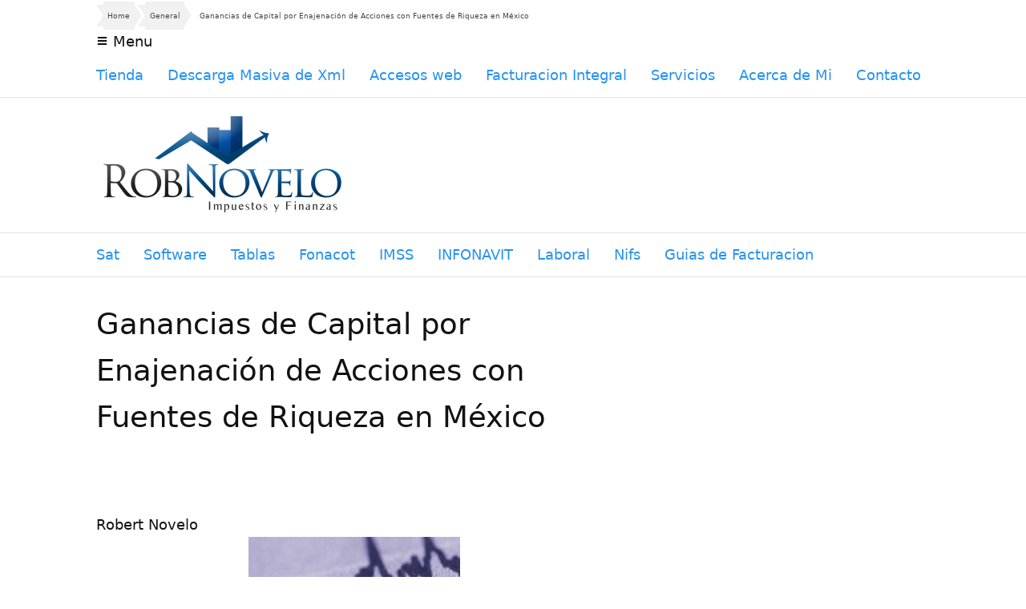

--- FILE ---
content_type: text/html; charset=UTF-8
request_url: https://www.robnovelo.com/articulos/ganancias-de-capital-por-enajenacion-de-acciones-con-fuentes-de-riqueza-en-mexico/
body_size: 14766
content:
<!DOCTYPE html>
<html dir="ltr" lang="es">
<head><meta charset="UTF-8" /><script>if(navigator.userAgent.match(/MSIE|Internet Explorer/i)||navigator.userAgent.match(/Trident\/7\..*?rv:11/i)){var href=document.location.href;if(!href.match(/[?&]nowprocket/)){if(href.indexOf("?")==-1){if(href.indexOf("#")==-1){document.location.href=href+"?nowprocket=1"}else{document.location.href=href.replace("#","?nowprocket=1#")}}else{if(href.indexOf("#")==-1){document.location.href=href+"&nowprocket=1"}else{document.location.href=href.replace("#","&nowprocket=1#")}}}}</script><script>class RocketLazyLoadScripts{constructor(){this.v="1.2.4",this.triggerEvents=["keydown","mousedown","mousemove","touchmove","touchstart","touchend","wheel"],this.userEventHandler=this._triggerListener.bind(this),this.touchStartHandler=this._onTouchStart.bind(this),this.touchMoveHandler=this._onTouchMove.bind(this),this.touchEndHandler=this._onTouchEnd.bind(this),this.clickHandler=this._onClick.bind(this),this.interceptedClicks=[],window.addEventListener("pageshow",t=>{this.persisted=t.persisted}),window.addEventListener("DOMContentLoaded",()=>{this._preconnect3rdParties()}),this.delayedScripts={normal:[],async:[],defer:[]},this.trash=[],this.allJQueries=[]}_addUserInteractionListener(t){if(document.hidden){t._triggerListener();return}this.triggerEvents.forEach(e=>window.addEventListener(e,t.userEventHandler,{passive:!0})),window.addEventListener("touchstart",t.touchStartHandler,{passive:!0}),window.addEventListener("mousedown",t.touchStartHandler),document.addEventListener("visibilitychange",t.userEventHandler)}_removeUserInteractionListener(){this.triggerEvents.forEach(t=>window.removeEventListener(t,this.userEventHandler,{passive:!0})),document.removeEventListener("visibilitychange",this.userEventHandler)}_onTouchStart(t){"HTML"!==t.target.tagName&&(window.addEventListener("touchend",this.touchEndHandler),window.addEventListener("mouseup",this.touchEndHandler),window.addEventListener("touchmove",this.touchMoveHandler,{passive:!0}),window.addEventListener("mousemove",this.touchMoveHandler),t.target.addEventListener("click",this.clickHandler),this._renameDOMAttribute(t.target,"onclick","rocket-onclick"),this._pendingClickStarted())}_onTouchMove(t){window.removeEventListener("touchend",this.touchEndHandler),window.removeEventListener("mouseup",this.touchEndHandler),window.removeEventListener("touchmove",this.touchMoveHandler,{passive:!0}),window.removeEventListener("mousemove",this.touchMoveHandler),t.target.removeEventListener("click",this.clickHandler),this._renameDOMAttribute(t.target,"rocket-onclick","onclick"),this._pendingClickFinished()}_onTouchEnd(){window.removeEventListener("touchend",this.touchEndHandler),window.removeEventListener("mouseup",this.touchEndHandler),window.removeEventListener("touchmove",this.touchMoveHandler,{passive:!0}),window.removeEventListener("mousemove",this.touchMoveHandler)}_onClick(t){t.target.removeEventListener("click",this.clickHandler),this._renameDOMAttribute(t.target,"rocket-onclick","onclick"),this.interceptedClicks.push(t),t.preventDefault(),t.stopPropagation(),t.stopImmediatePropagation(),this._pendingClickFinished()}_replayClicks(){window.removeEventListener("touchstart",this.touchStartHandler,{passive:!0}),window.removeEventListener("mousedown",this.touchStartHandler),this.interceptedClicks.forEach(t=>{t.target.dispatchEvent(new MouseEvent("click",{view:t.view,bubbles:!0,cancelable:!0}))})}_waitForPendingClicks(){return new Promise(t=>{this._isClickPending?this._pendingClickFinished=t:t()})}_pendingClickStarted(){this._isClickPending=!0}_pendingClickFinished(){this._isClickPending=!1}_renameDOMAttribute(t,e,r){t.hasAttribute&&t.hasAttribute(e)&&(event.target.setAttribute(r,event.target.getAttribute(e)),event.target.removeAttribute(e))}_triggerListener(){this._removeUserInteractionListener(this),"loading"===document.readyState?document.addEventListener("DOMContentLoaded",this._loadEverythingNow.bind(this)):this._loadEverythingNow()}_preconnect3rdParties(){let t=[];document.querySelectorAll("script[type=rocketlazyloadscript][data-rocket-src]").forEach(e=>{let r=e.getAttribute("data-rocket-src");if(r&&0!==r.indexOf("data:")){0===r.indexOf("//")&&(r=location.protocol+r);try{let i=new URL(r).origin;i!==location.origin&&t.push({src:i,crossOrigin:e.crossOrigin||"module"===e.getAttribute("data-rocket-type")})}catch(n){}}}),t=[...new Map(t.map(t=>[JSON.stringify(t),t])).values()],this._batchInjectResourceHints(t,"preconnect")}async _loadEverythingNow(){this.lastBreath=Date.now(),this._delayEventListeners(),this._delayJQueryReady(this),this._handleDocumentWrite(),this._registerAllDelayedScripts(),this._preloadAllScripts(),await this._loadScriptsFromList(this.delayedScripts.normal),await this._loadScriptsFromList(this.delayedScripts.defer),await this._loadScriptsFromList(this.delayedScripts.async);try{await this._triggerDOMContentLoaded(),await this._pendingWebpackRequests(this),await this._triggerWindowLoad()}catch(t){console.error(t)}window.dispatchEvent(new Event("rocket-allScriptsLoaded")),this._waitForPendingClicks().then(()=>{this._replayClicks()}),this._emptyTrash()}_registerAllDelayedScripts(){document.querySelectorAll("script[type=rocketlazyloadscript]").forEach(t=>{t.hasAttribute("data-rocket-src")?t.hasAttribute("async")&&!1!==t.async?this.delayedScripts.async.push(t):t.hasAttribute("defer")&&!1!==t.defer||"module"===t.getAttribute("data-rocket-type")?this.delayedScripts.defer.push(t):this.delayedScripts.normal.push(t):this.delayedScripts.normal.push(t)})}async _transformScript(t){if(await this._littleBreath(),!0===t.noModule&&"noModule"in HTMLScriptElement.prototype){t.setAttribute("data-rocket-status","skipped");return}return new Promise(navigator.userAgent.indexOf("Firefox/")>0||""===navigator.vendor?e=>{let r=document.createElement("script");[...t.attributes].forEach(t=>{let e=t.nodeName;"type"!==e&&("data-rocket-type"===e&&(e="type"),"data-rocket-src"===e&&(e="src"),r.setAttribute(e,t.nodeValue))}),t.text&&(r.text=t.text),r.hasAttribute("src")?(r.addEventListener("load",e),r.addEventListener("error",e)):(r.text=t.text,e());try{t.parentNode.replaceChild(r,t)}catch(i){e()}}:e=>{function r(){t.setAttribute("data-rocket-status","failed"),e()}try{let i=t.getAttribute("data-rocket-type"),n=t.getAttribute("data-rocket-src");i?(t.type=i,t.removeAttribute("data-rocket-type")):t.removeAttribute("type"),t.addEventListener("load",function r(){t.setAttribute("data-rocket-status","executed"),e()}),t.addEventListener("error",r),n?(t.removeAttribute("data-rocket-src"),t.src=n):t.src="data:text/javascript;base64,"+window.btoa(unescape(encodeURIComponent(t.text)))}catch(s){r()}})}async _loadScriptsFromList(t){let e=t.shift();return e&&e.isConnected?(await this._transformScript(e),this._loadScriptsFromList(t)):Promise.resolve()}_preloadAllScripts(){this._batchInjectResourceHints([...this.delayedScripts.normal,...this.delayedScripts.defer,...this.delayedScripts.async],"preload")}_batchInjectResourceHints(t,e){var r=document.createDocumentFragment();t.forEach(t=>{let i=t.getAttribute&&t.getAttribute("data-rocket-src")||t.src;if(i){let n=document.createElement("link");n.href=i,n.rel=e,"preconnect"!==e&&(n.as="script"),t.getAttribute&&"module"===t.getAttribute("data-rocket-type")&&(n.crossOrigin=!0),t.crossOrigin&&(n.crossOrigin=t.crossOrigin),t.integrity&&(n.integrity=t.integrity),r.appendChild(n),this.trash.push(n)}}),document.head.appendChild(r)}_delayEventListeners(){let t={};function e(e,r){!function e(r){!t[r]&&(t[r]={originalFunctions:{add:r.addEventListener,remove:r.removeEventListener},eventsToRewrite:[]},r.addEventListener=function(){arguments[0]=i(arguments[0]),t[r].originalFunctions.add.apply(r,arguments)},r.removeEventListener=function(){arguments[0]=i(arguments[0]),t[r].originalFunctions.remove.apply(r,arguments)});function i(e){return t[r].eventsToRewrite.indexOf(e)>=0?"rocket-"+e:e}}(e),t[e].eventsToRewrite.push(r)}function r(t,e){let r=t[e];Object.defineProperty(t,e,{get:()=>r||function(){},set(i){t["rocket"+e]=r=i}})}e(document,"DOMContentLoaded"),e(window,"DOMContentLoaded"),e(window,"load"),e(window,"pageshow"),e(document,"readystatechange"),r(document,"onreadystatechange"),r(window,"onload"),r(window,"onpageshow")}_delayJQueryReady(t){let e;function r(t){return t.split(" ").map(t=>"load"===t||0===t.indexOf("load.")?"rocket-jquery-load":t).join(" ")}function i(i){if(i&&i.fn&&!t.allJQueries.includes(i)){i.fn.ready=i.fn.init.prototype.ready=function(e){return t.domReadyFired?e.bind(document)(i):document.addEventListener("rocket-DOMContentLoaded",()=>e.bind(document)(i)),i([])};let n=i.fn.on;i.fn.on=i.fn.init.prototype.on=function(){return this[0]===window&&("string"==typeof arguments[0]||arguments[0]instanceof String?arguments[0]=r(arguments[0]):"object"==typeof arguments[0]&&Object.keys(arguments[0]).forEach(t=>{let e=arguments[0][t];delete arguments[0][t],arguments[0][r(t)]=e})),n.apply(this,arguments),this},t.allJQueries.push(i)}e=i}i(window.jQuery),Object.defineProperty(window,"jQuery",{get:()=>e,set(t){i(t)}})}async _pendingWebpackRequests(t){let e=document.querySelector("script[data-webpack]");async function r(){return new Promise(t=>{e.addEventListener("load",t),e.addEventListener("error",t)})}e&&(await r(),await t._requestAnimFrame(),await t._pendingWebpackRequests(t))}async _triggerDOMContentLoaded(){this.domReadyFired=!0,await this._littleBreath(),document.dispatchEvent(new Event("rocket-DOMContentLoaded")),await this._littleBreath(),window.dispatchEvent(new Event("rocket-DOMContentLoaded")),await this._littleBreath(),document.dispatchEvent(new Event("rocket-readystatechange")),await this._littleBreath(),document.rocketonreadystatechange&&document.rocketonreadystatechange()}async _triggerWindowLoad(){await this._littleBreath(),window.dispatchEvent(new Event("rocket-load")),await this._littleBreath(),window.rocketonload&&window.rocketonload(),await this._littleBreath(),this.allJQueries.forEach(t=>t(window).trigger("rocket-jquery-load")),await this._littleBreath();let t=new Event("rocket-pageshow");t.persisted=this.persisted,window.dispatchEvent(t),await this._littleBreath(),window.rocketonpageshow&&window.rocketonpageshow({persisted:this.persisted})}_handleDocumentWrite(){let t=new Map;document.write=document.writeln=function(e){let r=document.currentScript;r||console.error("WPRocket unable to document.write this: "+e);let i=document.createRange(),n=r.parentElement,s=t.get(r);void 0===s&&(s=r.nextSibling,t.set(r,s));let a=document.createDocumentFragment();i.setStart(a,0),a.appendChild(i.createContextualFragment(e)),n.insertBefore(a,s)}}async _littleBreath(){Date.now()-this.lastBreath>45&&(await this._requestAnimFrame(),this.lastBreath=Date.now())}async _requestAnimFrame(){return document.hidden?new Promise(t=>setTimeout(t)):new Promise(t=>requestAnimationFrame(t))}_emptyTrash(){this.trash.forEach(t=>t.remove())}static run(){let t=new RocketLazyLoadScripts;t._addUserInteractionListener(t)}}RocketLazyLoadScripts.run();</script>

<!-- Global Site Tag (gtag.js) - Google Analytics -->
<link href="//www.googletagmanager.com" rel="dns-prefetch" />
<link href="https://www.google-analytics.com" rel="preconnect" crossorigin />
<script type="rocketlazyloadscript" data-rocket-src="https://www.googletagmanager.com/gtag/js?id=G-N981LTDGZ9" async></script>
<script type="rocketlazyloadscript">
window.dataLayer = window.dataLayer || [];
function gtag(){dataLayer.push(arguments);}
gtag('js', new Date());
gtag('config', 'G-N981LTDGZ9');
</script>
<meta name="viewport" content="width=device-width, initial-scale=1" />
<link href="https://www.robnovelo.com/wp-content/thesis/skins/focus/css.css?v=1758502975" rel="stylesheet" />
<meta name="robots" content="max-image-preview:large">
<link href="https://www.robnovelo.com/feed/" rel="alternate" type="application/rss+xml" title="Impuestos y Finanzas feed" />
<link href="https://www.robnovelo.com/xmlrpc.php" rel="pingback" />
<link href="https://www.robnovelo.com/wp-content/uploads/favicon2.ico" rel="shortcut icon" />

<!-- Optimización en motores de búsqueda por Rank Math PRO -  https://rankmath.com/ -->
<meta name="description" content="Ganancias de Capital por Enajenación de Acciones con Fuentes de Riqueza en México"/>
<meta name="robots" content="follow, index, max-snippet:-1, max-video-preview:-1, max-image-preview:large"/>
<link rel="canonical" href="https://www.robnovelo.com/articulos/ganancias-de-capital-por-enajenacion-de-acciones-con-fuentes-de-riqueza-en-mexico/" />
<meta property="og:locale" content="es_ES" />
<meta property="og:type" content="article" />
<meta property="og:title" content="Ganancias de Capital por Enajenación de Acciones con Fuentes de Riqueza en México" />
<meta property="og:description" content="Ganancias de Capital por Enajenación de Acciones con Fuentes de Riqueza en México" />
<meta property="og:url" content="https://www.robnovelo.com/articulos/ganancias-de-capital-por-enajenacion-de-acciones-con-fuentes-de-riqueza-en-mexico/" />
<meta property="og:site_name" content="Impuestos y Finanzas" />
<meta property="article:publisher" content="https://www.facebook.com/ImpuestosyFinanzas/" />
<meta property="article:author" content="https://www.facebook.com/robnovelo" />
<meta property="article:tag" content="Ganancias de Capital por Enajenación de Acciones con Fuentes de Riqueza en México" />
<meta property="article:section" content="General" />
<meta property="og:updated_time" content="2020-12-16T23:21:09-06:00" />
<meta property="og:image" content="https://www.robnovelo.com/wp-content/uploads/capital.jpg" />
<meta property="og:image:secure_url" content="https://www.robnovelo.com/wp-content/uploads/capital.jpg" />
<meta property="og:image:width" content="352" />
<meta property="og:image:height" content="400" />
<meta property="og:image:alt" content="ganancias de capital" />
<meta property="og:image:type" content="image/jpeg" />
<meta property="article:published_time" content="2011-08-17T08:45:15-05:00" />
<meta property="article:modified_time" content="2020-12-16T23:21:09-06:00" />
<meta name="twitter:card" content="summary_large_image" />
<meta name="twitter:title" content="Ganancias de Capital por Enajenación de Acciones con Fuentes de Riqueza en México" />
<meta name="twitter:description" content="Ganancias de Capital por Enajenación de Acciones con Fuentes de Riqueza en México" />
<meta name="twitter:site" content="@robnovelo" />
<meta name="twitter:creator" content="@robnovelo" />
<meta name="twitter:image" content="https://www.robnovelo.com/wp-content/uploads/capital.jpg" />
<meta name="twitter:label1" content="Escrito por" />
<meta name="twitter:data1" content="Robert Novelo" />
<meta name="twitter:label2" content="Tiempo de lectura" />
<meta name="twitter:data2" content="1 minuto" />
<script type="application/ld+json" class="rank-math-schema-pro">{"@context":"https://schema.org","@graph":[{"@type":"Place","@id":"https://www.robnovelo.com/#place","address":{"@type":"PostalAddress","streetAddress":"Calle Noria 2","addressLocality":"Cancun","addressRegion":"San Antonio","postalCode":"77517","addressCountry":"Mexico"}},{"@type":"Organization","@id":"https://www.robnovelo.com/#organization","name":"Robnovelo","url":"https://www.robnovelo.com","sameAs":["https://www.facebook.com/ImpuestosyFinanzas/","https://twitter.com/robnovelo"],"email":"robnovelo@hotmail.com","address":{"@type":"PostalAddress","streetAddress":"Calle Noria 2","addressLocality":"Cancun","addressRegion":"San Antonio","postalCode":"77517","addressCountry":"Mexico"},"logo":{"@type":"ImageObject","@id":"https://www.robnovelo.com/#logo","url":"https://www.robnovelo.com/wp-content/uploads/logo-2-1.png","contentUrl":"https://www.robnovelo.com/wp-content/uploads/logo-2-1.png","caption":"Robnovelo","inLanguage":"es","width":"322","height":"130"},"contactPoint":[{"@type":"ContactPoint","telephone":"9983466035","contactType":"customer support"}],"location":{"@id":"https://www.robnovelo.com/#place"}},{"@type":"WebSite","@id":"https://www.robnovelo.com/#website","url":"https://www.robnovelo.com","name":"Robnovelo","publisher":{"@id":"https://www.robnovelo.com/#organization"},"inLanguage":"es"},{"@type":"ImageObject","@id":"https://www.robnovelo.com/wp-content/uploads/capital-264x300.jpg","url":"https://www.robnovelo.com/wp-content/uploads/capital-264x300.jpg","width":"200","height":"200","inLanguage":"es"},{"@type":"BreadcrumbList","@id":"https://www.robnovelo.com/articulos/ganancias-de-capital-por-enajenacion-de-acciones-con-fuentes-de-riqueza-en-mexico/#breadcrumb","itemListElement":[{"@type":"ListItem","position":"1","item":{"@id":"https://www.robnovelo.com","name":"Inicio"}},{"@type":"ListItem","position":"2","item":{"@id":"https://www.robnovelo.com/articulos/ganancias-de-capital-por-enajenacion-de-acciones-con-fuentes-de-riqueza-en-mexico/","name":"Ganancias de Capital por Enajenaci\u00f3n de Acciones con Fuentes de Riqueza en M\u00e9xico"}}]},{"@type":"WebPage","@id":"https://www.robnovelo.com/articulos/ganancias-de-capital-por-enajenacion-de-acciones-con-fuentes-de-riqueza-en-mexico/#webpage","url":"https://www.robnovelo.com/articulos/ganancias-de-capital-por-enajenacion-de-acciones-con-fuentes-de-riqueza-en-mexico/","name":"Ganancias de Capital por Enajenaci\u00f3n de Acciones con Fuentes de Riqueza en M\u00e9xico","datePublished":"2011-08-17T08:45:15-05:00","dateModified":"2020-12-16T23:21:09-06:00","isPartOf":{"@id":"https://www.robnovelo.com/#website"},"primaryImageOfPage":{"@id":"https://www.robnovelo.com/wp-content/uploads/capital-264x300.jpg"},"inLanguage":"es","breadcrumb":{"@id":"https://www.robnovelo.com/articulos/ganancias-de-capital-por-enajenacion-de-acciones-con-fuentes-de-riqueza-en-mexico/#breadcrumb"}},{"@type":"Person","@id":"https://www.robnovelo.com/author/admin/","name":"Robert Novelo","url":"https://www.robnovelo.com/author/admin/","image":{"@type":"ImageObject","@id":"https://secure.gravatar.com/avatar/d1effb514e8d39c48255f3057c1b972880aae470d7f2a2098044d3010d9af9a3?s=96&amp;r=g","url":"https://secure.gravatar.com/avatar/d1effb514e8d39c48255f3057c1b972880aae470d7f2a2098044d3010d9af9a3?s=96&amp;r=g","caption":"Robert Novelo","inLanguage":"es"},"sameAs":["https://www.robnovelo.com/","https://www.facebook.com/robnovelo","https://twitter.com/robnovelo"],"worksFor":{"@id":"https://www.robnovelo.com/#organization"}},{"@type":"NewsArticle","headline":"Ganancias de Capital por Enajenaci\u00f3n de Acciones con Fuentes de Riqueza en M\u00e9xico","datePublished":"2011-08-17T08:45:15-05:00","dateModified":"2020-12-16T23:21:09-06:00","author":{"@id":"https://www.robnovelo.com/author/admin/","name":"Robert Novelo"},"publisher":{"@id":"https://www.robnovelo.com/#organization"},"description":"Ganancias de Capital por Enajenaci\u00f3n de Acciones con Fuentes de Riqueza en M\u00e9xico","copyrightYear":"2020","copyrightHolder":{"@id":"https://www.robnovelo.com/#organization"},"name":"Ganancias de Capital por Enajenaci\u00f3n de Acciones con Fuentes de Riqueza en M\u00e9xico","@id":"https://www.robnovelo.com/articulos/ganancias-de-capital-por-enajenacion-de-acciones-con-fuentes-de-riqueza-en-mexico/#richSnippet","isPartOf":{"@id":"https://www.robnovelo.com/articulos/ganancias-de-capital-por-enajenacion-de-acciones-con-fuentes-de-riqueza-en-mexico/#webpage"},"image":{"@id":"https://www.robnovelo.com/wp-content/uploads/capital-264x300.jpg"},"inLanguage":"es","mainEntityOfPage":{"@id":"https://www.robnovelo.com/articulos/ganancias-de-capital-por-enajenacion-de-acciones-con-fuentes-de-riqueza-en-mexico/#webpage"}}]}</script>
<!-- /Plugin Rank Math WordPress SEO -->

<link rel='dns-prefetch' href='//stats.wp.com' />

<link rel="alternate" type="application/rss+xml" title="Impuestos y Finanzas &raquo; Comentario Ganancias de Capital por Enajenación de Acciones con Fuentes de Riqueza en México del feed" href="https://www.robnovelo.com/articulos/ganancias-de-capital-por-enajenacion-de-acciones-con-fuentes-de-riqueza-en-mexico/feed/" />
<link rel='stylesheet' id='author-info-css' href='https://www.robnovelo.com/wp-content/thesis/boxes/author-info/css/style.css?ver=1ae6766a42e448d91a4adb3d0885d0d2' type='text/css' media='all' />
<link rel='stylesheet' id='breadcrumbs-box-css' href='https://www.robnovelo.com/wp-content/thesis/boxes/breadcrumbs/css/style.css?ver=1ae6766a42e448d91a4adb3d0885d0d2' type='text/css' media='all' />
<link rel='stylesheet' id='jetpack_related-posts-css' href='https://www.robnovelo.com/wp-content/plugins/jetpack/modules/related-posts/related-posts.css?ver=20240116' type='text/css' media='all' />
<link rel='stylesheet' id='mediaelement-css' href='https://www.robnovelo.com/wp-includes/js/mediaelement/mediaelementplayer-legacy.min.css?ver=4.2.17' type='text/css' media='all' />
<link rel='stylesheet' id='wp-mediaelement-css' href='https://www.robnovelo.com/wp-includes/js/mediaelement/wp-mediaelement.min.css?ver=1ae6766a42e448d91a4adb3d0885d0d2' type='text/css' media='all' />
<style id='jetpack-sharing-buttons-style-inline-css' type='text/css'>
.jetpack-sharing-buttons__services-list{display:flex;flex-direction:row;flex-wrap:wrap;gap:0;list-style-type:none;margin:5px;padding:0}.jetpack-sharing-buttons__services-list.has-small-icon-size{font-size:12px}.jetpack-sharing-buttons__services-list.has-normal-icon-size{font-size:16px}.jetpack-sharing-buttons__services-list.has-large-icon-size{font-size:24px}.jetpack-sharing-buttons__services-list.has-huge-icon-size{font-size:36px}@media print{.jetpack-sharing-buttons__services-list{display:none!important}}.editor-styles-wrapper .wp-block-jetpack-sharing-buttons{gap:0;padding-inline-start:0}ul.jetpack-sharing-buttons__services-list.has-background{padding:1.25em 2.375em}
</style>
<link rel='stylesheet' id='tablepress-default-css' href='https://www.robnovelo.com/wp-content/plugins/tablepress/css/build/default.css?ver=3.2.5' type='text/css' media='all' />
<script type="text/javascript" id="jetpack_related-posts-js-extra">
/* <![CDATA[ */
var related_posts_js_options = {"post_heading":"h4"};
/* ]]> */
</script>
<script type="text/javascript" src="https://www.robnovelo.com/wp-content/plugins/jetpack/_inc/build/related-posts/related-posts.min.js?ver=20240116" id="jetpack_related-posts-js"></script>
<script type="text/javascript" src="https://www.robnovelo.com/wp-includes/js/jquery/jquery.min.js?ver=3.7.1" id="jquery-core-js"></script>
<script type="text/javascript" src="https://www.robnovelo.com/wp-includes/js/jquery/jquery-migrate.min.js?ver=3.4.1" id="jquery-migrate-js"></script>
<script type="text/javascript" id="jquery-js-after">
/* <![CDATA[ */
jQuery(document).ready(function() {
	jQuery(".cf0482ca5c88b88bc6f2130a6e6b80b1").click(function() {
		jQuery.post(
			"https://www.robnovelo.com/wp-admin/admin-ajax.php", {
				"action": "quick_adsense_onpost_ad_click",
				"quick_adsense_onpost_ad_index": jQuery(this).attr("data-index"),
				"quick_adsense_nonce": "7cf2c0b9c0",
			}, function(response) { }
		);
	});
});
/* ]]> */
</script>
<link rel="https://api.w.org/" href="https://www.robnovelo.com/wp-json/" /><link rel="alternate" title="JSON" type="application/json" href="https://www.robnovelo.com/wp-json/wp/v2/posts/2666" /><style>
        .tp-gateway-button {
            background-color: #2470ce;
        }
    </style><style>
        .tp-gateway-button::before {
            content: "Haz Click para ver todo el";
        }
    </style>	<style>img#wpstats{display:none}</style>
		<style type="text/css">.broken_link, a.broken_link {
	text-decoration: line-through;
}</style>
<noscript><style>.menu { display: block; }</style></noscript></head>
<body data-rsssl=1 class="template-single has-sidebar">
<nav id="nav">
	<div class="container">
<div id="breadcrumbs"><ul id="breadcrumb"><li><a href="https://www.robnovelo.com">Home</a></li><li><a href="https://www.robnovelo.com/tema/general/">General</a></li><li><span class="current">Ganancias de Capital por Enajenación de Acciones con Fuentes de Riqueza en México</span></li></ul></div>		<span class="menu_control">≡ Menu</span>
<ul id="menu-menu" class="menu"><li id="menu-item-9385" class="menu-item menu-item-type-custom menu-item-object-custom menu-item-9385"><a href="https://tienda.robnovelo.com/tienda/">Tienda</a></li>
<li id="menu-item-11365" class="menu-item menu-item-type-custom menu-item-object-custom menu-item-11365"><a href="https://tienda.robnovelo.com/tienda/descarga-masiva-de-xmls/">Descarga Masiva de Xml</a></li>
<li id="menu-item-10536" class="menu-item menu-item-type-post_type menu-item-object-page menu-item-10536"><a href="https://www.robnovelo.com/accesos-web-3-3/">Accesos web</a></li>
<li id="menu-item-15849" class="menu-item menu-item-type-custom menu-item-object-custom menu-item-15849"><a href="http://cfdi.robnovelofacturacion.com/cfdi/users/login">Facturacion Integral</a></li>
<li id="menu-item-7808" class="menu-item menu-item-type-post_type menu-item-object-page menu-item-7808"><a href="https://www.robnovelo.com/servicios/">Servicios</a></li>
<li id="menu-item-7810" class="menu-item menu-item-type-post_type menu-item-object-page menu-item-7810"><a href="https://www.robnovelo.com/about/">Acerca de Mi</a></li>
<li id="menu-item-7809" class="menu-item menu-item-type-post_type menu-item-object-page menu-item-7809"><a href="https://www.robnovelo.com/contacto/">Contacto</a></li>
</ul>
	</div>
</nav>
<div id="header">
	<div class="container">
		<div id="site_title" class="has-logo"><a href="https://www.robnovelo.com"><img id="logo" src="https://www.robnovelo.com/wp-content/uploads/logo-2-1.png" alt="Impuestos y Finanzas" width="322" height="130" /></a></div>
	</div>
</div>
<nav id="nav-secondary">
	<div class="container">
		<ul id="menu-menu-alterno" class="menu"><li id="menu-item-16029" class="menu-item menu-item-type-post_type menu-item-object-page menu-item-16029"><a href="https://www.robnovelo.com/sat/">Sat</a></li>
<li id="menu-item-16030" class="menu-item menu-item-type-post_type menu-item-object-page menu-item-16030"><a href="https://www.robnovelo.com/software/">Software</a></li>
<li id="menu-item-16031" class="menu-item menu-item-type-post_type menu-item-object-page menu-item-16031"><a href="https://www.robnovelo.com/tablas/">Tablas</a></li>
<li id="menu-item-16032" class="menu-item menu-item-type-post_type menu-item-object-page menu-item-16032"><a href="https://www.robnovelo.com/fonacot/">Fonacot</a></li>
<li id="menu-item-16033" class="menu-item menu-item-type-post_type menu-item-object-page menu-item-16033"><a href="https://www.robnovelo.com/imss/">IMSS</a></li>
<li id="menu-item-16034" class="menu-item menu-item-type-post_type menu-item-object-page menu-item-16034"><a href="https://www.robnovelo.com/infonavit/">INFONAVIT</a></li>
<li id="menu-item-16035" class="menu-item menu-item-type-post_type menu-item-object-page menu-item-16035"><a href="https://www.robnovelo.com/laboral/">Laboral</a></li>
<li id="menu-item-16036" class="menu-item menu-item-type-post_type menu-item-object-page menu-item-16036"><a href="https://www.robnovelo.com/nifs/">Nifs</a></li>
<li id="menu-item-16040" class="menu-item menu-item-type-post_type menu-item-object-page menu-item-16040"><a href="https://www.robnovelo.com/en-linea/">Guias de Facturacion</a></li>
</ul>
	</div>
</nav>
<div id="content">
	<div class="container columns">
		<div class="content grt">
			<div id="post-2666" class="post_box top">
				<h1 class="headline">Ganancias de Capital por Enajenación de Acciones con Fuentes de Riqueza en México</h1>
				<div class="text_box">
					<p><script type="rocketlazyloadscript" async data-rocket-src="https://securepubads.g.doubleclick.net/tag/js/gpt.js"></script><br />
<script type="rocketlazyloadscript">
  window.googletag = window.googletag || {cmd: []};
  googletag.cmd.push(function() {
    googletag.defineSlot('/2226548/robnoveloarribapost', [336, 280], 'div-gpt-ad-1699121610440-0').addService(googletag.pubads());
    googletag.pubads().enableSingleRequest();
    googletag.enableServices();
  });
</script></p>
				</div>
				<span class="post_author">Robert Novelo</span>
				<div class="post_content">
<!--CusAds0--><p><strong><a href="https://www.robnovelo.com/wp-content/uploads/capital.jpg"><img loading="lazy" decoding="async" class="aligncenter size-medium wp-image-2667" title="capital" src="https://www.robnovelo.com/wp-content/uploads/capital-264x300.jpg" alt="ganancias de capital" width="264" height="300" srcset="https://www.robnovelo.com/wp-content/uploads/capital-264x300.jpg 264w, https://www.robnovelo.com/wp-content/uploads/capital.jpg 352w" sizes="(max-width: 264px) 100vw, 264px" /></a>L.C.P. FEDERICO AGUILAR MILLÁN</strong><br />
<em>Integrante de la Comisión Fiscal del IMCP</em></p>
<p>La Ley del Impuesto Sobre la Renta (LISR) establece que los extranjeros que obtengan ingresos de fuente de riqueza en México, están sujetos al pago de este impuesto respecto de dichos ingresos. En el título V de la LISR encontramos las reglas relativas a los ingresos de fuente de riqueza en México, obtenidos por residentes en el extranjero. Por su parte, el artículo 190 de esta ley establece que, tratándose de ingresos procedentes de la enajenación de acciones, se considera que su fuente de riqueza se encuentra en México cuando:</p><!--CusAds0-->
<ol>
<li><strong>Sea residente en México la persona que los haya emitido.</strong></li>
<li><strong>Cuando el valor contable de dichas acciones provenga directa o indirectamente en más de un 50% de bienes inmuebles ubicados en el país.</strong></li>
</ol>
<p>Por su parte el artículo 13 del Convenio de Doble Tributación (CDT) regula las ganancias de capital que el residente de un estado contratante obtenga de la enajenación de bienes situados en otro estado contratante (incluyendo las acciones). En términos generales, este artículo le da la potestad tributaria al país de la residencia y en ciertos casos y circunstancias, también al país de la fuente.</p>
<p><span style="text-decoration: underline;">En este documento nos enfocaremos en los ingresos obtenidos por un residente extranjero respecto a la enajenación de acciones de personas morales cuando exista fuente de riqueza en México y enfatizaremos las principales reglas que encontramos en los diferentes CDT celebrados por México, así como en las principales tendencias relacionadas con estas reglas que se observan derivadas de los últimos convenios celebrados o renegociados por México</span>.</p>
<p><a href="http://imcp.org.mx/IMG/pdf/fiscoactualidades_125.pdf" class="broken_link" target="_blank" rel="noopener">Version Completa</a></p>
<!--CusAds0--><p>Fuente <a href="http://www.imcp.org.mx/spip.php?article5910" class="broken_link" target="_blank" rel="noopener">IMCP</a></p>
<!--CusAds0-->
<div style="font-size: 0px; height: 0px; line-height: 0px; margin: 0; padding: 0; clear: both;"></div>
<div id='jp-relatedposts' class='jp-relatedposts' >
	<h3 class="jp-relatedposts-headline"><em>Relacionado</em></h3>
</div>				</div>
			</div>
			<div class="modular alert pop">
<h2 style="text-align: center;"><strong>Suscribete y mantente Actualizado</strong></h2>
<h3 style="text-align: center;">Prueba el software de Descarga masiva de xmls</h3>
<form accept-charset="utf-8" action="https://robnovelo.com/sendy/subscribe" method="POST"><label for="name">Name</label><br />
<input id="name" name="name" type="text" /><label for="email">Email</label><br />
<input id="email" name="email" type="email" /></p>
<div style="display: none;"><label for="hp">HP</label><br />
<input id="hp" name="hp" type="text" /></div>
<p><input name="list" type="hidden" value="UmGeksutzizlWIvQapf4Jg" /><br />
<input name="subform" type="hidden" value="yes" /><br />
<input id="submit" name="submit" type="submit" /></p>
</form>
			</div>
			<div class="text_box">
				<p><script type="rocketlazyloadscript" async data-rocket-src="https://pagead2.googlesyndication.com/pagead/js/adsbygoogle.js?client=ca-pub-3633631484529574"
     crossorigin="anonymous"></script><br />
<!-- robnovelo 336x280 abajo de post --><br />
<ins class="adsbygoogle"
     style="display:block"
     data-ad-client="ca-pub-3633631484529574"
     data-ad-slot="2064197586"
     data-ad-format="auto"></ins><br />
<script type="rocketlazyloadscript">
     (adsbygoogle = window.adsbygoogle || []).push({});
</script></p>
			</div>
			<div class="text_box">
				<p><script type="rocketlazyloadscript" async data-rocket-src="//pagead2.googlesyndication.com/pagead/js/adsbygoogle.js"></script><br />
<ins class="adsbygoogle"
     style="display:block"
     data-ad-format="autorelaxed"
     data-ad-client="ca-pub-3633631484529574"
     data-ad-slot="8072076970"></ins><br />
<script type="rocketlazyloadscript">
     (adsbygoogle = window.adsbygoogle || []).push({});
</script></p>
			</div>
			<div id="comments" class="text">
				<div class="comments_intro"><span class="num_comments">0</span> comments&#8230; <a href="#respond" rel="nofollow">add one</a></div>
	<div id="respond" class="comment-respond">
		<p class="comment-reply-title">Deja una respuesta<a rel="nofollow" id="cancel-comment-reply-link" href="/articulos/ganancias-de-capital-por-enajenacion-de-acciones-con-fuentes-de-riqueza-en-mexico/#respond" style="display:none;">Cancelar la respuesta</a></p><form action="https://www.robnovelo.com/wp-comments-post.php" method="post" id="commentform" class="comment-form"><p class="comment-notes"><span id="email-notes">Tu dirección de correo electrónico no será publicada.</span> <span class="required-field-message">Los campos obligatorios están marcados con <span class="required">*</span></span></p><p class="comment-form-comment"><label for="comment">Comentario <span class="required">*</span></label> <textarea autocomplete="new-password"  id="f085ecbbec"  name="f085ecbbec"   cols="45" rows="8" maxlength="65525" required="required"></textarea><textarea id="comment" aria-label="hp-comment" aria-hidden="true" name="comment" autocomplete="new-password" style="padding:0 !important;clip:rect(1px, 1px, 1px, 1px) !important;position:absolute !important;white-space:nowrap !important;height:1px !important;width:1px !important;overflow:hidden !important;" tabindex="-1"></textarea><script type="rocketlazyloadscript" data-noptimize>document.getElementById("comment").setAttribute( "id", "a2725d6c194d9dcf98f3bdcbf9bdb023" );document.getElementById("f085ecbbec").setAttribute( "id", "comment" );</script></p><p class="comment-form-author"><label for="author">Nombre <span class="required">*</span></label> <input id="author" name="author" type="text" value="" size="30" maxlength="245" autocomplete="name" required="required" /></p>
<p class="comment-form-email"><label for="email">Correo electrónico <span class="required">*</span></label> <input id="email" name="email" type="text" value="" size="30" maxlength="100" aria-describedby="email-notes" autocomplete="email" required="required" /></p>
<p class="comment-form-url"><label for="url">Web</label> <input id="url" name="url" type="text" value="" size="30" maxlength="200" autocomplete="url" /></p>
<p class="form-submit"><input name="submit" type="submit" id="submit" class="submit" value="Publicar el comentario" /> <input type='hidden' name='comment_post_ID' value='2666' id='comment_post_ID' />
<input type='hidden' name='comment_parent' id='comment_parent' value='0' />
</p></form>	</div><!-- #respond -->
				</div>
		</div>
	</div>
</div>
<div id="footer">
	<div class="container">
	</div>
</div>
        <!-- 
            Lockers: user tracker for visibility filters
            OnePress, bizpanda.com
        -->
        <script type="rocketlazyloadscript">
            window.__bp_session_timeout = '900';
            window.__bp_session_freezing = 0;
            window.bizpanda||(window.bizpanda={}),window.bizpanda.bp_can_store_localy=function(){return!1},window.bizpanda.bp_ut_get_cookie=function(e){for(var n=e+"=",i=document.cookie.split(";"),o=0;o<i.length;o++){for(var t=i[o];" "==t.charAt(0);)t=t.substring(1);if(0==t.indexOf(n))return decodeURIComponent(t.substring(n.length,t.length))}return!1},window.bizpanda.bp_ut_set_cookie=function(e,n,i){var o=new Date;o.setTime(o.getTime()+24*i*60*60*1e3);var t="expires="+o.toUTCString();document.cookie=e+"="+encodeURIComponent(n)+"; "+t+"; path=/"},window.bizpanda.bp_ut_get_obj=function(e){var n=null;if(!(n=window.bizpanda.bp_can_store_localy()?window.localStorage.getItem("bp_ut_session"):window.bizpanda.bp_ut_get_cookie("bp_ut_session")))return!1;n=(n=n.replace(/\-c\-/g,",")).replace(/\-q\-/g,'"');try{n=JSON.parse(n)}catch(e){return!1}return n.started+1e3*e<(new Date).getTime()&&(n=null),n},window.bizpanda.bp_ut_set_obj=function(e,n){e.started&&window.__bp_session_freezing||(e.started=(new Date).getTime()),(e=JSON.stringify(e))&&(e=(e=e.replace(/\"/g,"-q-")).replace(/\,/g,"-c-")),window.bizpanda.bp_can_store_localy()?window.localStorage.setItem("bp_ut_session",e):window.bizpanda.bp_ut_set_cookie("bp_ut_session",e,5e3)},window.bizpanda.bp_ut_count_pageview=function(){var e=window.bizpanda.bp_ut_get_obj(window.__bp_session_timeout);e||(e={}),e.pageviews||(e.pageviews=0),0===e.pageviews&&(e.referrer=document.referrer,e.landingPage=window.location.href,e.pageviews=0),e.pageviews++,window.bizpanda.bp_ut_set_obj(e)},window.bizpanda.bp_ut_count_locker_pageview=function(){var e=window.bizpanda.bp_ut_get_obj(window.__bp_timeout);e||(e={}),e.lockerPageviews||(e.lockerPageviews=0),e.lockerPageviews++,window.bizpanda.bp_ut_set_obj(e)},window.bizpanda.bp_ut_count_pageview();
        </script>
        <!-- / -->
            <script type="speculationrules">
{"prefetch":[{"source":"document","where":{"and":[{"href_matches":"\/*"},{"not":{"href_matches":["\/wp-*.php","\/wp-admin\/*","\/wp-content\/uploads\/*","\/wp-content\/*","\/wp-content\/plugins\/*","\/wp-content\/themes\/thesis\/*","\/*\\?(.+)"]}},{"not":{"selector_matches":"a[rel~=\"nofollow\"]"}},{"not":{"selector_matches":".no-prefetch, .no-prefetch a"}}]},"eagerness":"conservative"}]}
</script>

    <script type="rocketlazyloadscript" data-rocket-type="text/javascript">
var tpGatewayBackground = document.createElement("div");
tpGatewayBackground.setAttribute("id", "tp-gateway-background");
tpGatewayBackground.setAttribute("class", "tp-gateway-background");

var tpGatewayBackgroundBlackout = document.createElement("div");
tpGatewayBackgroundBlackout.setAttribute("id", "tp-gateway-background-blackout");
tpGatewayBackgroundBlackout.setAttribute("class", "tp-gateway-background-blackout");

var tpGateway = document.createElement("div");
tpGateway.setAttribute("id", "tp-gateway");
tpGateway.setAttribute("class", "tp-gateway");

gatewayURL = new URL(window.location.href);
gatewayURL.searchParams.append("expand_article", "1");

var tpGatewayButton = document.createElement("a");
var customText = document.createTextNode("");
tpGatewayButton.appendChild(customText);
tpGatewayButton.setAttribute("id", "tp-gateway-button");
tpGatewayButton.setAttribute("class", "tp-gateway-button");
tpGatewayButton.setAttribute("href", gatewayURL.href);

tpGateway.appendChild(tpGatewayButton);

window.tpGwjsonpg = true;

window.onscroll = function() {
  if (window.scrollY >= Math.max(0, (800 - 100)) && typeof __tp_show_gateway !== "undefined") {
    console.log("X");
    __tp_show_gateway();
  }
};

window.onload = function() {
  document.body.insertBefore(tpGateway, document.body.firstChild);
  document.body.insertBefore(tpGatewayBackground, document.body.firstChild);
  document.body.insertBefore(tpGatewayBackgroundBlackout, document.body.firstChild);
};

var versionPixelFired = false;
let isInit = false;
let isGwd = false;
function __tp_init_gateway() {
    isInit = true;
    firepx();
    setInitCookie();
    checkGwd();
}
function setInitCookie() {
    let expireTime = (new Date(Date.now() + 300000)).toUTCString();
    let version = -1;
    if (typeof window.tpgwb !== "undefined" && typeof window.tpgwb.version !== "undefined" && !isNaN(window.tpgwb.version)) {
        version = parseInt(window.tpgwb.version);
    }
    let intCookie = "tpgwv=" + version + "; expires=" + expireTime + "; path=/";
    document.cookie = intCookie;
}
function checkGwd() {
    if (window.hideGatewayButton === true) {
        isGwd = true;
        return;
    }
    if (typeof window.tpgwb !== "undefined" && typeof window.tpgwb.version !== "undefined" && (window.tpgwb.version === -1 || isNaN(window.tpgwb.version))) {
        isGwd = true;
        return;
    }
    let minPageLength = window.innerHeight * 2.5;
    if (getPageLength() <= minPageLength) {
        isGwd = true;
        return;
    }
    let seenVignette = getCookie("tpvignetteviewed");
    let confirmedShowMore = getCookie("tpgwcc");
    if (seenVignette !== "" || confirmedShowMore !== "") {
        isGwd = true;
        return;
    }
}
function __tp_show_gateway() {
    if (isInit !== true) {
        __tp_init_gateway();
    }
    if (isGwd === false) {
        let triggerLength = 800;
        if (typeof window.tpcustscry !== "undefined") {
            triggerLength = window.tpcustscry;
        }
        let gateway = document.getElementById("tp-gateway");
        let gatewaybg = document.getElementById("tp-gateway-background");
        if (!gateway || !gatewaybg) {
            return;
        }
        scrollEventThrottle((scrollPosition, prevScrollPos) => {
            let head = 100;
            let buffer = 2;
            let tail = 50;
            let headStart = triggerLength - head;
            let tailStart = triggerLength;
            let tailEnd = tailStart + tail;
            let bufferEnd = tailEnd + buffer;
            function progress(current, start, stop, max) {
                let p = current - start;
                let d = stop - start;
                return Math.min(Math.max((p / d) * max, 0), max);
            }
            if (scrollPosition < headStart) {
                gateway.style.display = "none";
                gatewaybg.style.display = "none";
            } else {
                gateway.style.display = "flex";
                gatewaybg.style.display = "block";
            }
            if (scrollPosition >= headStart && scrollPosition <= bufferEnd) {
                gatewaybg.style.opacity = progress(scrollPosition, headStart, tailStart, 0.75);
            }
            if (scrollPosition > bufferEnd) {
                if ("scrollBehavior" in document.documentElement.style) {
                    window.scrollTo({
                        top: tailEnd,
                        left: 0,
                        behavior: "instant"
                    });
                } else {
                    window.scrollTo(0, tailEnd);
                }
            }
        });
        let gwClickBtn = document.getElementById("tp-gateway-button");
        if (gwClickBtn) {
            gwClickBtn.onclick = function() {
                let expireTime = (new Date(Date.now() + 300000)).toUTCString();
                let intCookie = "tpgwcc=1; expires=" + expireTime + "; path=" + window.location.pathname;
                document.cookie = intCookie;
            };
        }
    }
}
function firepx() {
    if (!versionPixelFired && typeof window.tpgwb !== "undefined" && typeof window.tpgwb.version !== "undefined") {
        let gatewayVersion = -1;
        if (!isNaN(window.tpgwb.version)) {
            gatewayVersion = parseInt(window.tpgwb.version);
        }
        // Píxel de seguimiento relacionado aquí
        versionPixelFired = true;
    }
}
window.addEventListener("beforeunload", function(e) {
    sessionStorage.setItem("position", window.scrollY);
});
function scrollEventThrottle(fn) {
    let scrollPosition = 0;
    let ticking = false;
    window.addEventListener("scroll", function() {
        let prevScrollPos = scrollPosition;
        scrollPosition = window.scrollY;
        if (!ticking) {
            window.requestAnimationFrame(function() {
                fn(scrollPosition, prevScrollPos);
                ticking = false;
            });
            ticking = true;
        }
    });
}
function getCookie(cname) {
    let name = cname + "=";
    let decodedCookie = decodeURIComponent(document.cookie);
    let ca = decodedCookie.split(";");
    for (let i = 0; i < ca.length; i++) {
        let c = ca[i];
        while (c.charAt(0) === " ") {
            c = c.substring(1);
        }
        if (c.indexOf(name) === 0) {
            return c.substring(name.length, c.length);
        }
    }
    return "";
}
function getPageLength() {
    return Math.max(
        document.body.scrollHeight,
        document.body.offsetHeight,
        document.documentElement.clientHeight,
        document.documentElement.scrollHeight,
        document.documentElement.offsetHeight
    );
}
</script>
   <style>
    .tp-gateway {
    display: none;
    bottom: 20vh;
    left: 0;
    -webkit-box-align: center;
    align-items: center;
    box-sizing: border-box;
    flex-direction: column;
    margin: 0 auto;
    padding: 20px;
    position: fixed;
    text-align: left;
    width: 100%;
    z-index: 99000;
    height: auto;
    opacity: 1;
}
.tp-gateway-background {
    display: none;
    position: fixed;
    top: 0;
    z-index: 99000;
    height: 100vh;
    width: 100vw;
    pointer-events: none;
    background: linear-gradient(transparent,#000);
    opacity: 0;
}


.tp-gateway-button {
    border-radius: 30px;
    box-shadow: 0 4px 10px rgb(0 0 0/16%);
    color: #fff!important;
    display: inline-block;
    text-align: center;
    font-size: 16px;
    text-rendering: optimizeLegibility;
    font-family: -apple-system,arial,helvetica;
    font-weight: 700;
    line-height: 1.6;
    margin: 0 auto;
    min-width: 230px;
    padding: 14px 30px;
    text-decoration: none;
}
    </style>
    <script type="text/javascript" src="https://www.robnovelo.com/wp-includes/js/comment-reply.min.js?ver=1ae6766a42e448d91a4adb3d0885d0d2" id="comment-reply-js" async="async" data-wp-strategy="async"></script>
<script type="text/javascript" id="rocket-browser-checker-js-after">
/* <![CDATA[ */
"use strict";var _createClass=function(){function defineProperties(target,props){for(var i=0;i<props.length;i++){var descriptor=props[i];descriptor.enumerable=descriptor.enumerable||!1,descriptor.configurable=!0,"value"in descriptor&&(descriptor.writable=!0),Object.defineProperty(target,descriptor.key,descriptor)}}return function(Constructor,protoProps,staticProps){return protoProps&&defineProperties(Constructor.prototype,protoProps),staticProps&&defineProperties(Constructor,staticProps),Constructor}}();function _classCallCheck(instance,Constructor){if(!(instance instanceof Constructor))throw new TypeError("Cannot call a class as a function")}var RocketBrowserCompatibilityChecker=function(){function RocketBrowserCompatibilityChecker(options){_classCallCheck(this,RocketBrowserCompatibilityChecker),this.passiveSupported=!1,this._checkPassiveOption(this),this.options=!!this.passiveSupported&&options}return _createClass(RocketBrowserCompatibilityChecker,[{key:"_checkPassiveOption",value:function(self){try{var options={get passive(){return!(self.passiveSupported=!0)}};window.addEventListener("test",null,options),window.removeEventListener("test",null,options)}catch(err){self.passiveSupported=!1}}},{key:"initRequestIdleCallback",value:function(){!1 in window&&(window.requestIdleCallback=function(cb){var start=Date.now();return setTimeout(function(){cb({didTimeout:!1,timeRemaining:function(){return Math.max(0,50-(Date.now()-start))}})},1)}),!1 in window&&(window.cancelIdleCallback=function(id){return clearTimeout(id)})}},{key:"isDataSaverModeOn",value:function(){return"connection"in navigator&&!0===navigator.connection.saveData}},{key:"supportsLinkPrefetch",value:function(){var elem=document.createElement("link");return elem.relList&&elem.relList.supports&&elem.relList.supports("prefetch")&&window.IntersectionObserver&&"isIntersecting"in IntersectionObserverEntry.prototype}},{key:"isSlowConnection",value:function(){return"connection"in navigator&&"effectiveType"in navigator.connection&&("2g"===navigator.connection.effectiveType||"slow-2g"===navigator.connection.effectiveType)}}]),RocketBrowserCompatibilityChecker}();
/* ]]> */
</script>
<script type="text/javascript" id="rocket-preload-links-js-extra">
/* <![CDATA[ */
var RocketPreloadLinksConfig = {"excludeUris":"\/(.*)sitemap(.*).xml|\/(.*)sitemap.xsl|\/(?:.+\/)?feed(?:\/(?:.+\/?)?)?$|\/(?:.+\/)?embed\/|\/(index.php\/)?(.*)wp-json(\/.*|$)|\/refer\/|\/go\/|\/recommend\/|\/recommends\/","usesTrailingSlash":"1","imageExt":"jpg|jpeg|gif|png|tiff|bmp|webp|avif|pdf|doc|docx|xls|xlsx|php","fileExt":"jpg|jpeg|gif|png|tiff|bmp|webp|avif|pdf|doc|docx|xls|xlsx|php|html|htm","siteUrl":"https:\/\/www.robnovelo.com","onHoverDelay":"100","rateThrottle":"3"};
/* ]]> */
</script>
<script type="text/javascript" id="rocket-preload-links-js-after">
/* <![CDATA[ */
(function() {
"use strict";var r="function"==typeof Symbol&&"symbol"==typeof Symbol.iterator?function(e){return typeof e}:function(e){return e&&"function"==typeof Symbol&&e.constructor===Symbol&&e!==Symbol.prototype?"symbol":typeof e},e=function(){function i(e,t){for(var n=0;n<t.length;n++){var i=t[n];i.enumerable=i.enumerable||!1,i.configurable=!0,"value"in i&&(i.writable=!0),Object.defineProperty(e,i.key,i)}}return function(e,t,n){return t&&i(e.prototype,t),n&&i(e,n),e}}();function i(e,t){if(!(e instanceof t))throw new TypeError("Cannot call a class as a function")}var t=function(){function n(e,t){i(this,n),this.browser=e,this.config=t,this.options=this.browser.options,this.prefetched=new Set,this.eventTime=null,this.threshold=1111,this.numOnHover=0}return e(n,[{key:"init",value:function(){!this.browser.supportsLinkPrefetch()||this.browser.isDataSaverModeOn()||this.browser.isSlowConnection()||(this.regex={excludeUris:RegExp(this.config.excludeUris,"i"),images:RegExp(".("+this.config.imageExt+")$","i"),fileExt:RegExp(".("+this.config.fileExt+")$","i")},this._initListeners(this))}},{key:"_initListeners",value:function(e){-1<this.config.onHoverDelay&&document.addEventListener("mouseover",e.listener.bind(e),e.listenerOptions),document.addEventListener("mousedown",e.listener.bind(e),e.listenerOptions),document.addEventListener("touchstart",e.listener.bind(e),e.listenerOptions)}},{key:"listener",value:function(e){var t=e.target.closest("a"),n=this._prepareUrl(t);if(null!==n)switch(e.type){case"mousedown":case"touchstart":this._addPrefetchLink(n);break;case"mouseover":this._earlyPrefetch(t,n,"mouseout")}}},{key:"_earlyPrefetch",value:function(t,e,n){var i=this,r=setTimeout(function(){if(r=null,0===i.numOnHover)setTimeout(function(){return i.numOnHover=0},1e3);else if(i.numOnHover>i.config.rateThrottle)return;i.numOnHover++,i._addPrefetchLink(e)},this.config.onHoverDelay);t.addEventListener(n,function e(){t.removeEventListener(n,e,{passive:!0}),null!==r&&(clearTimeout(r),r=null)},{passive:!0})}},{key:"_addPrefetchLink",value:function(i){return this.prefetched.add(i.href),new Promise(function(e,t){var n=document.createElement("link");n.rel="prefetch",n.href=i.href,n.onload=e,n.onerror=t,document.head.appendChild(n)}).catch(function(){})}},{key:"_prepareUrl",value:function(e){if(null===e||"object"!==(void 0===e?"undefined":r(e))||!1 in e||-1===["http:","https:"].indexOf(e.protocol))return null;var t=e.href.substring(0,this.config.siteUrl.length),n=this._getPathname(e.href,t),i={original:e.href,protocol:e.protocol,origin:t,pathname:n,href:t+n};return this._isLinkOk(i)?i:null}},{key:"_getPathname",value:function(e,t){var n=t?e.substring(this.config.siteUrl.length):e;return n.startsWith("/")||(n="/"+n),this._shouldAddTrailingSlash(n)?n+"/":n}},{key:"_shouldAddTrailingSlash",value:function(e){return this.config.usesTrailingSlash&&!e.endsWith("/")&&!this.regex.fileExt.test(e)}},{key:"_isLinkOk",value:function(e){return null!==e&&"object"===(void 0===e?"undefined":r(e))&&(!this.prefetched.has(e.href)&&e.origin===this.config.siteUrl&&-1===e.href.indexOf("?")&&-1===e.href.indexOf("#")&&!this.regex.excludeUris.test(e.href)&&!this.regex.images.test(e.href))}}],[{key:"run",value:function(){"undefined"!=typeof RocketPreloadLinksConfig&&new n(new RocketBrowserCompatibilityChecker({capture:!0,passive:!0}),RocketPreloadLinksConfig).init()}}]),n}();t.run();
}());
/* ]]> */
</script>
<script type="text/javascript" id="jetpack-stats-js-before">
/* <![CDATA[ */
_stq = window._stq || [];
_stq.push([ "view", JSON.parse("{\"v\":\"ext\",\"blog\":\"8439597\",\"post\":\"2666\",\"tz\":\"-6\",\"srv\":\"www.robnovelo.com\",\"j\":\"1:15.2\"}") ]);
_stq.push([ "clickTrackerInit", "8439597", "2666" ]);
/* ]]> */
</script>
<script type="text/javascript" src="https://stats.wp.com/e-202550.js" id="jetpack-stats-js" defer="defer" data-wp-strategy="defer"></script>
<script type="rocketlazyloadscript">(function(d,g){d[g]||(d[g]=function(g){return this.querySelectorAll("."+g)},Element.prototype[g]=d[g])})(document,"getElementsByClassName");(function(){var classes = document.getElementsByClassName('menu_control');for (i = 0; i < classes.length; i++) {classes[i].onclick = function() {var menu = this.nextElementSibling;if (/show_menu/.test(menu.className))menu.className = menu.className.replace('show_menu', '').trim();else menu.className += ' show_menu';if (/menu_control_triggered/.test(this.className))this.className = this.className.replace('menu_control_triggered', '').trim();else this.className += ' menu_control_triggered';};}})();</script>
</body>
</html>
<!-- This website is like a Rocket, isn't it? Performance optimized by WP Rocket. Learn more: https://wp-rocket.me - Debug: cached@1765509529 -->

--- FILE ---
content_type: text/css; charset=UTF-8
request_url: https://www.robnovelo.com/wp-content/thesis/boxes/author-info/css/style.css?ver=1ae6766a42e448d91a4adb3d0885d0d2
body_size: 379
content:
/* Author Box styles */

.clr {
	clear:both;
}

.ta_author_info.ta_box {
	margin: 0px 10px 20px 10px;
}

.ta_author_info {
	float: none;
	height: auto;
}

.ta_box {
	border: 1px solid #f1f1f1;
	-moz-box-shadow: 1px 1px 1px #e5eaed;
	-webkit-box-shadow: 1px 1px 1px #E5EAED;
	box-shadow: 1px 1px 1px #E5EAED;
	padding: 20px;
	margin: 10px;
}
.ta_author_info .ta_author_desc {
	margin-left: 105px;
}

.ta_author_avatar {
	float: left;
	width: 113px;
	height: 113px;
}

.ta_author_info .ta_author_avatar img,
.ta_author_info .ta_author_avatar_sb img {
	width: 80px;
	height: 80px;
}

.ta_author_avatar img,
.ta_author_avatar_sb img {
	display: block;
	margin: 0 15px 8px 0;
	border-radius: 50% 50% 50% 50%;
}

.ta_box h4 {
	text-transform: none;
	border-bottom: 1px dashed #ccc;
	padding: 0px 0px 10px 0px;
	margin-bottom: 12px;
	text-shadow: 0px 1px 1px rgba(0, 0, 0, 0.2);
}
.ta_box .ta_author_desc h4 a {
	display: inline;
	text-shadow: 0px 1px 1px rgba(0, 0, 0, 0.2);
	font-size: 16px;
	text-decoration:none;
}

.ta_box p {
	margin-bottom:10px;
	color:#666;
}

.ta_box ul {
	border-top: 1px dashed #ccc;
	padding:20px 0 0 0;
	width:100%;
	margin: auto;
}
.ta_box ul li {
	list-style:outside none;
	list-style-image:none;
}
.ta_box .twitter,
.ta_box .gplus,
.ta_box .facebook {
	float:left;
	line-height: 20px;
}
.ta_box .gplus {
	background: url("../img/gplus-16.png") no-repeat scroll 0.8em center transparent; 
	padding-left:32px;
}
.ta_box .facebook {
	background: url("../img/facebook-16.png") no-repeat scroll 0.8em center transparent; 
	padding-left:34px;
}

/* author archive */
.ta_author_info.ta_archive {
	border: none;
	-moz-box-shadow: none;
	-webkit-box-shadow: none;
	border-bottom: 1px dashed #ccc;
	margin-bottom:40px;
}
.ta_author_info.ta_archive .ta_author_desc {
	margin-left:150px;
}
.ta_author_info .ta_author_archive_avatar img {
	width:130px;
	height:130px;
	float: left;
	margin-right:30px;
}
.ta_author_info .ta_author_desc h1 {
	margin-bottom:10px;
	text-shadow: 0px 1px 1px rgba(0, 0, 0, 0.2);
}

/* sidebar */
.ta_author_info.ta_sb {
	margin-bottom:20px;
}
.ta_author_avatar_sb {
	margin:auto;
	float:none;
	text-align: center;
	width: 80px;
	height: 80px;
}
.ta_author_desc_sb h4 {
	text-align: center;
}
.ta_author_desc_sb p {
	font-size:12px;
	color: #666;
}
.ta_sb .twitter,
.ta_sb .gplus,
.ta_sb .facebook {
	float:none;
	line-height: 20px;
}
.ta_sb .gplus {
	background: url("../img/gplus-16.png") no-repeat scroll 0 center transparent; 
	padding-left:22px;
}
.ta_sb .facebook {
	background: url("../img/facebook-16.png") no-repeat scroll -2px center transparent; 
	padding-left:22px;
}

--- FILE ---
content_type: text/css; charset=UTF-8
request_url: https://www.robnovelo.com/wp-content/thesis/boxes/breadcrumbs/css/style.css?ver=1ae6766a42e448d91a4adb3d0885d0d2
body_size: 91
content:
/* Breadcrumbs Box styles */

.clr {
	clear:both;
}

#breadcrumbs {
	font-size:9px;
	padding-top:2px;
}

#breadcrumb {
  overflow: hidden;
  width: 100%;
}

ul#breadcrumb {
	margin: 0;
	padding: 0;
	list-style: none;
}
  
#breadcrumb li {
  float: left;
  margin: 0 .5em 0 1em;
}

#breadcrumb a,
#breadcrumb span {
  background: #f1f1f1;
  padding: .3em .6em;
  float: left;
  text-decoration: none;
  color: #444;
  text-shadow: 0 1px 0 rgba(255,255,255,.5); 
  position: relative;
}

#breadcrumb a:hover{
  background: #ddd;
}

#breadcrumb a::before{
  content: "";
  position: absolute;
  top: 50%; 
  margin-top: -1.5em;   
  border-width: 1.5em 0 1.5em 1em;
  border-style: solid;
  border-color: #f1f1f1 #f1f1f1 #f1f1f1 transparent;
  left: -1em;
}

#breadcrumb a:hover::before{
  border-color: #ddd #ddd #ddd transparent;
}

#breadcrumb a::after{
  content: "";
  position: absolute;
  top: 50%; 
  margin-top: -1.5em;   
  border-top: 1.5em solid transparent;
  border-bottom: 1.5em solid transparent;
  border-left: 1em solid #f1f1f1;
  right: -1em;
}

#breadcrumb a:hover::after{
  border-left-color: #ddd;
}

#breadcrumb .current,
#breadcrumb .current:hover{
  background: none;
}

#breadcrumb .current::after,
#breadcrumb .current::before{
  content: normal;
}